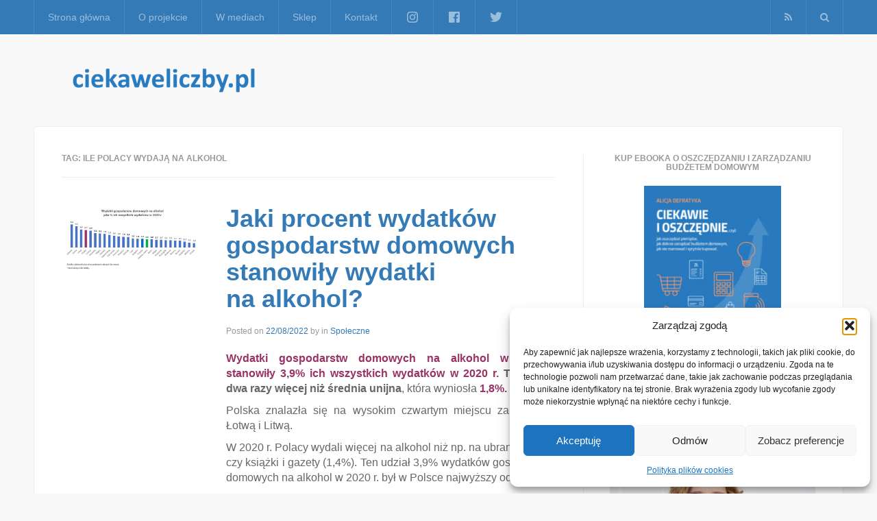

--- FILE ---
content_type: text/html; charset=UTF-8
request_url: https://ciekaweliczby.pl/tag/ile-polacy-wydaja-na-alkohol/
body_size: 17776
content:
<!DOCTYPE html>
<html lang="pl-PL">
<head>
<meta charset="UTF-8">
<meta name="viewport" content="width=device-width, initial-scale=1">
<link rel="profile" href="https://gmpg.org/xfn/11">
<link rel="pingback" href="https://ciekaweliczby.pl/xmlrpc.php">
<meta name='robots' content='index, follow, max-image-preview:large, max-snippet:-1, max-video-preview:-1' />
<meta property="og:title" content="ciekaweliczby.pl"/>
<meta property="og:description" content="Projekt, który skupia w jednym miejscu ciekawe, interesujące i warte poznania liczby i sondaże."/>
<meta property="og:image" content="https://ciekaweliczby.pl/wp-content/uploads/2022/08/Alkohol_wydatki_2020.jpg"/>
<meta property="og:image:width" content="1131" />
<meta property="og:image:height" content="538" />
<meta property="og:image:type" content="image/jpeg" />
<meta property="og:type" content="article"/>
<meta property="og:article:published_time" content="2022-08-22 18:14:40"/>
<meta property="og:article:modified_time" content="2022-08-22 18:20:58"/>
<meta property="og:article:tag" content="ciekawe liczby"/>
<meta property="og:article:tag" content="ciekaweliczby"/>
<meta property="og:article:tag" content="ciekaweliczby.pl"/>
<meta property="og:article:tag" content="dane"/>
<meta property="og:article:tag" content="Eurostat"/>
<meta property="og:article:tag" content="fakty"/>
<meta property="og:article:tag" content="ile Polacy wydają na alkohol"/>
<meta property="og:article:tag" content="Jaki procent wydatków gospodarstw domowych stanowiły wydatki na alkohol?"/>
<meta property="og:article:tag" content="liczby"/>
<meta property="og:article:tag" content="wydatki gospodarstw domowych"/>
<meta property="og:article:tag" content="wydatki gospodarstw domowych na alkohol"/>
<meta property="og:article:tag" content="wydatki na alkohol"/>
<meta name="twitter:card" content="summary">
<meta name="twitter:title" content="ciekaweliczby.pl"/>
<meta name="twitter:description" content="Projekt, który skupia w jednym miejscu ciekawe, interesujące i warte poznania liczby i sondaże."/>
<meta name="twitter:image" content="https://ciekaweliczby.pl/wp-content/uploads/2022/08/Alkohol_wydatki_2020.jpg"/>

	<!-- This site is optimized with the Yoast SEO plugin v26.8 - https://yoast.com/product/yoast-seo-wordpress/ -->
	<title>Archiwa: ile Polacy wydają na alkohol - ciekaweliczby.pl</title>
	<link rel="canonical" href="https://ciekaweliczby.pl/tag/ile-polacy-wydaja-na-alkohol/" />
	<meta property="og:url" content="https://ciekaweliczby.pl/tag/ile-polacy-wydaja-na-alkohol/" />
	<meta property="og:site_name" content="ciekaweliczby.pl" />
	<script type="application/ld+json" class="yoast-schema-graph">{"@context":"https://schema.org","@graph":[{"@type":"CollectionPage","@id":"https://ciekaweliczby.pl/tag/ile-polacy-wydaja-na-alkohol/","url":"https://ciekaweliczby.pl/tag/ile-polacy-wydaja-na-alkohol/","name":"Archiwa: ile Polacy wydają na alkohol - ciekaweliczby.pl","isPartOf":{"@id":"https://ciekaweliczby.pl/#website"},"primaryImageOfPage":{"@id":"https://ciekaweliczby.pl/tag/ile-polacy-wydaja-na-alkohol/#primaryimage"},"image":{"@id":"https://ciekaweliczby.pl/tag/ile-polacy-wydaja-na-alkohol/#primaryimage"},"thumbnailUrl":"https://ciekaweliczby.pl/wp-content/uploads/2022/08/Alkohol_wydatki_2020.jpg","breadcrumb":{"@id":"https://ciekaweliczby.pl/tag/ile-polacy-wydaja-na-alkohol/#breadcrumb"},"inLanguage":"pl-PL"},{"@type":"ImageObject","inLanguage":"pl-PL","@id":"https://ciekaweliczby.pl/tag/ile-polacy-wydaja-na-alkohol/#primaryimage","url":"https://ciekaweliczby.pl/wp-content/uploads/2022/08/Alkohol_wydatki_2020.jpg","contentUrl":"https://ciekaweliczby.pl/wp-content/uploads/2022/08/Alkohol_wydatki_2020.jpg","width":1131,"height":538},{"@type":"BreadcrumbList","@id":"https://ciekaweliczby.pl/tag/ile-polacy-wydaja-na-alkohol/#breadcrumb","itemListElement":[{"@type":"ListItem","position":1,"name":"Strona główna","item":"https://ciekaweliczby.pl/"},{"@type":"ListItem","position":2,"name":"ile Polacy wydają na alkohol"}]},{"@type":"WebSite","@id":"https://ciekaweliczby.pl/#website","url":"https://ciekaweliczby.pl/","name":"ciekaweliczby.pl","description":"Projekt, który skupia w jednym miejscu ciekawe, interesujące i warte poznania liczby i sondaże.","potentialAction":[{"@type":"SearchAction","target":{"@type":"EntryPoint","urlTemplate":"https://ciekaweliczby.pl/?s={search_term_string}"},"query-input":{"@type":"PropertyValueSpecification","valueRequired":true,"valueName":"search_term_string"}}],"inLanguage":"pl-PL"}]}</script>
	<!-- / Yoast SEO plugin. -->


<link rel='dns-prefetch' href='//static.addtoany.com' />
<link rel="alternate" type="application/rss+xml" title="ciekaweliczby.pl &raquo; Kanał z wpisami" href="https://ciekaweliczby.pl/feed/" />
<link rel="alternate" type="application/rss+xml" title="ciekaweliczby.pl &raquo; Kanał z komentarzami" href="https://ciekaweliczby.pl/comments/feed/" />
<link rel="alternate" type="application/rss+xml" title="ciekaweliczby.pl &raquo; Kanał z wpisami otagowanymi jako ile Polacy wydają na alkohol" href="https://ciekaweliczby.pl/tag/ile-polacy-wydaja-na-alkohol/feed/" />
		<!-- This site uses the Google Analytics by ExactMetrics plugin v8.11.1 - Using Analytics tracking - https://www.exactmetrics.com/ -->
							<script data-service="google-analytics" data-category="statistics" data-cmplz-src="//www.googletagmanager.com/gtag/js?id=G-B5XZFG23S3"  data-cfasync="false" data-wpfc-render="false" type="text/plain" async></script>
			<script data-service="google-analytics" data-category="statistics" data-cfasync="false" data-wpfc-render="false" type="text/plain">
				var em_version = '8.11.1';
				var em_track_user = true;
				var em_no_track_reason = '';
								var ExactMetricsDefaultLocations = {"page_location":"https:\/\/ciekaweliczby.pl\/tag\/ile-polacy-wydaja-na-alkohol\/"};
								if ( typeof ExactMetricsPrivacyGuardFilter === 'function' ) {
					var ExactMetricsLocations = (typeof ExactMetricsExcludeQuery === 'object') ? ExactMetricsPrivacyGuardFilter( ExactMetricsExcludeQuery ) : ExactMetricsPrivacyGuardFilter( ExactMetricsDefaultLocations );
				} else {
					var ExactMetricsLocations = (typeof ExactMetricsExcludeQuery === 'object') ? ExactMetricsExcludeQuery : ExactMetricsDefaultLocations;
				}

								var disableStrs = [
										'ga-disable-G-B5XZFG23S3',
									];

				/* Function to detect opted out users */
				function __gtagTrackerIsOptedOut() {
					for (var index = 0; index < disableStrs.length; index++) {
						if (document.cookie.indexOf(disableStrs[index] + '=true') > -1) {
							return true;
						}
					}

					return false;
				}

				/* Disable tracking if the opt-out cookie exists. */
				if (__gtagTrackerIsOptedOut()) {
					for (var index = 0; index < disableStrs.length; index++) {
						window[disableStrs[index]] = true;
					}
				}

				/* Opt-out function */
				function __gtagTrackerOptout() {
					for (var index = 0; index < disableStrs.length; index++) {
						document.cookie = disableStrs[index] + '=true; expires=Thu, 31 Dec 2099 23:59:59 UTC; path=/';
						window[disableStrs[index]] = true;
					}
				}

				if ('undefined' === typeof gaOptout) {
					function gaOptout() {
						__gtagTrackerOptout();
					}
				}
								window.dataLayer = window.dataLayer || [];

				window.ExactMetricsDualTracker = {
					helpers: {},
					trackers: {},
				};
				if (em_track_user) {
					function __gtagDataLayer() {
						dataLayer.push(arguments);
					}

					function __gtagTracker(type, name, parameters) {
						if (!parameters) {
							parameters = {};
						}

						if (parameters.send_to) {
							__gtagDataLayer.apply(null, arguments);
							return;
						}

						if (type === 'event') {
														parameters.send_to = exactmetrics_frontend.v4_id;
							var hookName = name;
							if (typeof parameters['event_category'] !== 'undefined') {
								hookName = parameters['event_category'] + ':' + name;
							}

							if (typeof ExactMetricsDualTracker.trackers[hookName] !== 'undefined') {
								ExactMetricsDualTracker.trackers[hookName](parameters);
							} else {
								__gtagDataLayer('event', name, parameters);
							}
							
						} else {
							__gtagDataLayer.apply(null, arguments);
						}
					}

					__gtagTracker('js', new Date());
					__gtagTracker('set', {
						'developer_id.dNDMyYj': true,
											});
					if ( ExactMetricsLocations.page_location ) {
						__gtagTracker('set', ExactMetricsLocations);
					}
										__gtagTracker('config', 'G-B5XZFG23S3', {"forceSSL":"true","anonymize_ip":"true","page_path":location.pathname + location.search + location.hash} );
										window.gtag = __gtagTracker;										(function () {
						/* https://developers.google.com/analytics/devguides/collection/analyticsjs/ */
						/* ga and __gaTracker compatibility shim. */
						var noopfn = function () {
							return null;
						};
						var newtracker = function () {
							return new Tracker();
						};
						var Tracker = function () {
							return null;
						};
						var p = Tracker.prototype;
						p.get = noopfn;
						p.set = noopfn;
						p.send = function () {
							var args = Array.prototype.slice.call(arguments);
							args.unshift('send');
							__gaTracker.apply(null, args);
						};
						var __gaTracker = function () {
							var len = arguments.length;
							if (len === 0) {
								return;
							}
							var f = arguments[len - 1];
							if (typeof f !== 'object' || f === null || typeof f.hitCallback !== 'function') {
								if ('send' === arguments[0]) {
									var hitConverted, hitObject = false, action;
									if ('event' === arguments[1]) {
										if ('undefined' !== typeof arguments[3]) {
											hitObject = {
												'eventAction': arguments[3],
												'eventCategory': arguments[2],
												'eventLabel': arguments[4],
												'value': arguments[5] ? arguments[5] : 1,
											}
										}
									}
									if ('pageview' === arguments[1]) {
										if ('undefined' !== typeof arguments[2]) {
											hitObject = {
												'eventAction': 'page_view',
												'page_path': arguments[2],
											}
										}
									}
									if (typeof arguments[2] === 'object') {
										hitObject = arguments[2];
									}
									if (typeof arguments[5] === 'object') {
										Object.assign(hitObject, arguments[5]);
									}
									if ('undefined' !== typeof arguments[1].hitType) {
										hitObject = arguments[1];
										if ('pageview' === hitObject.hitType) {
											hitObject.eventAction = 'page_view';
										}
									}
									if (hitObject) {
										action = 'timing' === arguments[1].hitType ? 'timing_complete' : hitObject.eventAction;
										hitConverted = mapArgs(hitObject);
										__gtagTracker('event', action, hitConverted);
									}
								}
								return;
							}

							function mapArgs(args) {
								var arg, hit = {};
								var gaMap = {
									'eventCategory': 'event_category',
									'eventAction': 'event_action',
									'eventLabel': 'event_label',
									'eventValue': 'event_value',
									'nonInteraction': 'non_interaction',
									'timingCategory': 'event_category',
									'timingVar': 'name',
									'timingValue': 'value',
									'timingLabel': 'event_label',
									'page': 'page_path',
									'location': 'page_location',
									'title': 'page_title',
									'referrer' : 'page_referrer',
								};
								for (arg in args) {
																		if (!(!args.hasOwnProperty(arg) || !gaMap.hasOwnProperty(arg))) {
										hit[gaMap[arg]] = args[arg];
									} else {
										hit[arg] = args[arg];
									}
								}
								return hit;
							}

							try {
								f.hitCallback();
							} catch (ex) {
							}
						};
						__gaTracker.create = newtracker;
						__gaTracker.getByName = newtracker;
						__gaTracker.getAll = function () {
							return [];
						};
						__gaTracker.remove = noopfn;
						__gaTracker.loaded = true;
						window['__gaTracker'] = __gaTracker;
					})();
									} else {
										console.log("");
					(function () {
						function __gtagTracker() {
							return null;
						}

						window['__gtagTracker'] = __gtagTracker;
						window['gtag'] = __gtagTracker;
					})();
									}
			</script>
							<!-- / Google Analytics by ExactMetrics -->
		<style id='wp-img-auto-sizes-contain-inline-css' type='text/css'>
img:is([sizes=auto i],[sizes^="auto," i]){contain-intrinsic-size:3000px 1500px}
/*# sourceURL=wp-img-auto-sizes-contain-inline-css */
</style>
<style id='wp-emoji-styles-inline-css' type='text/css'>

	img.wp-smiley, img.emoji {
		display: inline !important;
		border: none !important;
		box-shadow: none !important;
		height: 1em !important;
		width: 1em !important;
		margin: 0 0.07em !important;
		vertical-align: -0.1em !important;
		background: none !important;
		padding: 0 !important;
	}
/*# sourceURL=wp-emoji-styles-inline-css */
</style>
<style id='wp-block-library-inline-css' type='text/css'>
:root{--wp-block-synced-color:#7a00df;--wp-block-synced-color--rgb:122,0,223;--wp-bound-block-color:var(--wp-block-synced-color);--wp-editor-canvas-background:#ddd;--wp-admin-theme-color:#007cba;--wp-admin-theme-color--rgb:0,124,186;--wp-admin-theme-color-darker-10:#006ba1;--wp-admin-theme-color-darker-10--rgb:0,107,160.5;--wp-admin-theme-color-darker-20:#005a87;--wp-admin-theme-color-darker-20--rgb:0,90,135;--wp-admin-border-width-focus:2px}@media (min-resolution:192dpi){:root{--wp-admin-border-width-focus:1.5px}}.wp-element-button{cursor:pointer}:root .has-very-light-gray-background-color{background-color:#eee}:root .has-very-dark-gray-background-color{background-color:#313131}:root .has-very-light-gray-color{color:#eee}:root .has-very-dark-gray-color{color:#313131}:root .has-vivid-green-cyan-to-vivid-cyan-blue-gradient-background{background:linear-gradient(135deg,#00d084,#0693e3)}:root .has-purple-crush-gradient-background{background:linear-gradient(135deg,#34e2e4,#4721fb 50%,#ab1dfe)}:root .has-hazy-dawn-gradient-background{background:linear-gradient(135deg,#faaca8,#dad0ec)}:root .has-subdued-olive-gradient-background{background:linear-gradient(135deg,#fafae1,#67a671)}:root .has-atomic-cream-gradient-background{background:linear-gradient(135deg,#fdd79a,#004a59)}:root .has-nightshade-gradient-background{background:linear-gradient(135deg,#330968,#31cdcf)}:root .has-midnight-gradient-background{background:linear-gradient(135deg,#020381,#2874fc)}:root{--wp--preset--font-size--normal:16px;--wp--preset--font-size--huge:42px}.has-regular-font-size{font-size:1em}.has-larger-font-size{font-size:2.625em}.has-normal-font-size{font-size:var(--wp--preset--font-size--normal)}.has-huge-font-size{font-size:var(--wp--preset--font-size--huge)}.has-text-align-center{text-align:center}.has-text-align-left{text-align:left}.has-text-align-right{text-align:right}.has-fit-text{white-space:nowrap!important}#end-resizable-editor-section{display:none}.aligncenter{clear:both}.items-justified-left{justify-content:flex-start}.items-justified-center{justify-content:center}.items-justified-right{justify-content:flex-end}.items-justified-space-between{justify-content:space-between}.screen-reader-text{border:0;clip-path:inset(50%);height:1px;margin:-1px;overflow:hidden;padding:0;position:absolute;width:1px;word-wrap:normal!important}.screen-reader-text:focus{background-color:#ddd;clip-path:none;color:#444;display:block;font-size:1em;height:auto;left:5px;line-height:normal;padding:15px 23px 14px;text-decoration:none;top:5px;width:auto;z-index:100000}html :where(.has-border-color){border-style:solid}html :where([style*=border-top-color]){border-top-style:solid}html :where([style*=border-right-color]){border-right-style:solid}html :where([style*=border-bottom-color]){border-bottom-style:solid}html :where([style*=border-left-color]){border-left-style:solid}html :where([style*=border-width]){border-style:solid}html :where([style*=border-top-width]){border-top-style:solid}html :where([style*=border-right-width]){border-right-style:solid}html :where([style*=border-bottom-width]){border-bottom-style:solid}html :where([style*=border-left-width]){border-left-style:solid}html :where(img[class*=wp-image-]){height:auto;max-width:100%}:where(figure){margin:0 0 1em}html :where(.is-position-sticky){--wp-admin--admin-bar--position-offset:var(--wp-admin--admin-bar--height,0px)}@media screen and (max-width:600px){html :where(.is-position-sticky){--wp-admin--admin-bar--position-offset:0px}}

/*# sourceURL=wp-block-library-inline-css */
</style><style id='global-styles-inline-css' type='text/css'>
:root{--wp--preset--aspect-ratio--square: 1;--wp--preset--aspect-ratio--4-3: 4/3;--wp--preset--aspect-ratio--3-4: 3/4;--wp--preset--aspect-ratio--3-2: 3/2;--wp--preset--aspect-ratio--2-3: 2/3;--wp--preset--aspect-ratio--16-9: 16/9;--wp--preset--aspect-ratio--9-16: 9/16;--wp--preset--color--black: #000000;--wp--preset--color--cyan-bluish-gray: #abb8c3;--wp--preset--color--white: #ffffff;--wp--preset--color--pale-pink: #f78da7;--wp--preset--color--vivid-red: #cf2e2e;--wp--preset--color--luminous-vivid-orange: #ff6900;--wp--preset--color--luminous-vivid-amber: #fcb900;--wp--preset--color--light-green-cyan: #7bdcb5;--wp--preset--color--vivid-green-cyan: #00d084;--wp--preset--color--pale-cyan-blue: #8ed1fc;--wp--preset--color--vivid-cyan-blue: #0693e3;--wp--preset--color--vivid-purple: #9b51e0;--wp--preset--gradient--vivid-cyan-blue-to-vivid-purple: linear-gradient(135deg,rgb(6,147,227) 0%,rgb(155,81,224) 100%);--wp--preset--gradient--light-green-cyan-to-vivid-green-cyan: linear-gradient(135deg,rgb(122,220,180) 0%,rgb(0,208,130) 100%);--wp--preset--gradient--luminous-vivid-amber-to-luminous-vivid-orange: linear-gradient(135deg,rgb(252,185,0) 0%,rgb(255,105,0) 100%);--wp--preset--gradient--luminous-vivid-orange-to-vivid-red: linear-gradient(135deg,rgb(255,105,0) 0%,rgb(207,46,46) 100%);--wp--preset--gradient--very-light-gray-to-cyan-bluish-gray: linear-gradient(135deg,rgb(238,238,238) 0%,rgb(169,184,195) 100%);--wp--preset--gradient--cool-to-warm-spectrum: linear-gradient(135deg,rgb(74,234,220) 0%,rgb(151,120,209) 20%,rgb(207,42,186) 40%,rgb(238,44,130) 60%,rgb(251,105,98) 80%,rgb(254,248,76) 100%);--wp--preset--gradient--blush-light-purple: linear-gradient(135deg,rgb(255,206,236) 0%,rgb(152,150,240) 100%);--wp--preset--gradient--blush-bordeaux: linear-gradient(135deg,rgb(254,205,165) 0%,rgb(254,45,45) 50%,rgb(107,0,62) 100%);--wp--preset--gradient--luminous-dusk: linear-gradient(135deg,rgb(255,203,112) 0%,rgb(199,81,192) 50%,rgb(65,88,208) 100%);--wp--preset--gradient--pale-ocean: linear-gradient(135deg,rgb(255,245,203) 0%,rgb(182,227,212) 50%,rgb(51,167,181) 100%);--wp--preset--gradient--electric-grass: linear-gradient(135deg,rgb(202,248,128) 0%,rgb(113,206,126) 100%);--wp--preset--gradient--midnight: linear-gradient(135deg,rgb(2,3,129) 0%,rgb(40,116,252) 100%);--wp--preset--font-size--small: 13px;--wp--preset--font-size--medium: 20px;--wp--preset--font-size--large: 36px;--wp--preset--font-size--x-large: 42px;--wp--preset--spacing--20: 0.44rem;--wp--preset--spacing--30: 0.67rem;--wp--preset--spacing--40: 1rem;--wp--preset--spacing--50: 1.5rem;--wp--preset--spacing--60: 2.25rem;--wp--preset--spacing--70: 3.38rem;--wp--preset--spacing--80: 5.06rem;--wp--preset--shadow--natural: 6px 6px 9px rgba(0, 0, 0, 0.2);--wp--preset--shadow--deep: 12px 12px 50px rgba(0, 0, 0, 0.4);--wp--preset--shadow--sharp: 6px 6px 0px rgba(0, 0, 0, 0.2);--wp--preset--shadow--outlined: 6px 6px 0px -3px rgb(255, 255, 255), 6px 6px rgb(0, 0, 0);--wp--preset--shadow--crisp: 6px 6px 0px rgb(0, 0, 0);}:where(.is-layout-flex){gap: 0.5em;}:where(.is-layout-grid){gap: 0.5em;}body .is-layout-flex{display: flex;}.is-layout-flex{flex-wrap: wrap;align-items: center;}.is-layout-flex > :is(*, div){margin: 0;}body .is-layout-grid{display: grid;}.is-layout-grid > :is(*, div){margin: 0;}:where(.wp-block-columns.is-layout-flex){gap: 2em;}:where(.wp-block-columns.is-layout-grid){gap: 2em;}:where(.wp-block-post-template.is-layout-flex){gap: 1.25em;}:where(.wp-block-post-template.is-layout-grid){gap: 1.25em;}.has-black-color{color: var(--wp--preset--color--black) !important;}.has-cyan-bluish-gray-color{color: var(--wp--preset--color--cyan-bluish-gray) !important;}.has-white-color{color: var(--wp--preset--color--white) !important;}.has-pale-pink-color{color: var(--wp--preset--color--pale-pink) !important;}.has-vivid-red-color{color: var(--wp--preset--color--vivid-red) !important;}.has-luminous-vivid-orange-color{color: var(--wp--preset--color--luminous-vivid-orange) !important;}.has-luminous-vivid-amber-color{color: var(--wp--preset--color--luminous-vivid-amber) !important;}.has-light-green-cyan-color{color: var(--wp--preset--color--light-green-cyan) !important;}.has-vivid-green-cyan-color{color: var(--wp--preset--color--vivid-green-cyan) !important;}.has-pale-cyan-blue-color{color: var(--wp--preset--color--pale-cyan-blue) !important;}.has-vivid-cyan-blue-color{color: var(--wp--preset--color--vivid-cyan-blue) !important;}.has-vivid-purple-color{color: var(--wp--preset--color--vivid-purple) !important;}.has-black-background-color{background-color: var(--wp--preset--color--black) !important;}.has-cyan-bluish-gray-background-color{background-color: var(--wp--preset--color--cyan-bluish-gray) !important;}.has-white-background-color{background-color: var(--wp--preset--color--white) !important;}.has-pale-pink-background-color{background-color: var(--wp--preset--color--pale-pink) !important;}.has-vivid-red-background-color{background-color: var(--wp--preset--color--vivid-red) !important;}.has-luminous-vivid-orange-background-color{background-color: var(--wp--preset--color--luminous-vivid-orange) !important;}.has-luminous-vivid-amber-background-color{background-color: var(--wp--preset--color--luminous-vivid-amber) !important;}.has-light-green-cyan-background-color{background-color: var(--wp--preset--color--light-green-cyan) !important;}.has-vivid-green-cyan-background-color{background-color: var(--wp--preset--color--vivid-green-cyan) !important;}.has-pale-cyan-blue-background-color{background-color: var(--wp--preset--color--pale-cyan-blue) !important;}.has-vivid-cyan-blue-background-color{background-color: var(--wp--preset--color--vivid-cyan-blue) !important;}.has-vivid-purple-background-color{background-color: var(--wp--preset--color--vivid-purple) !important;}.has-black-border-color{border-color: var(--wp--preset--color--black) !important;}.has-cyan-bluish-gray-border-color{border-color: var(--wp--preset--color--cyan-bluish-gray) !important;}.has-white-border-color{border-color: var(--wp--preset--color--white) !important;}.has-pale-pink-border-color{border-color: var(--wp--preset--color--pale-pink) !important;}.has-vivid-red-border-color{border-color: var(--wp--preset--color--vivid-red) !important;}.has-luminous-vivid-orange-border-color{border-color: var(--wp--preset--color--luminous-vivid-orange) !important;}.has-luminous-vivid-amber-border-color{border-color: var(--wp--preset--color--luminous-vivid-amber) !important;}.has-light-green-cyan-border-color{border-color: var(--wp--preset--color--light-green-cyan) !important;}.has-vivid-green-cyan-border-color{border-color: var(--wp--preset--color--vivid-green-cyan) !important;}.has-pale-cyan-blue-border-color{border-color: var(--wp--preset--color--pale-cyan-blue) !important;}.has-vivid-cyan-blue-border-color{border-color: var(--wp--preset--color--vivid-cyan-blue) !important;}.has-vivid-purple-border-color{border-color: var(--wp--preset--color--vivid-purple) !important;}.has-vivid-cyan-blue-to-vivid-purple-gradient-background{background: var(--wp--preset--gradient--vivid-cyan-blue-to-vivid-purple) !important;}.has-light-green-cyan-to-vivid-green-cyan-gradient-background{background: var(--wp--preset--gradient--light-green-cyan-to-vivid-green-cyan) !important;}.has-luminous-vivid-amber-to-luminous-vivid-orange-gradient-background{background: var(--wp--preset--gradient--luminous-vivid-amber-to-luminous-vivid-orange) !important;}.has-luminous-vivid-orange-to-vivid-red-gradient-background{background: var(--wp--preset--gradient--luminous-vivid-orange-to-vivid-red) !important;}.has-very-light-gray-to-cyan-bluish-gray-gradient-background{background: var(--wp--preset--gradient--very-light-gray-to-cyan-bluish-gray) !important;}.has-cool-to-warm-spectrum-gradient-background{background: var(--wp--preset--gradient--cool-to-warm-spectrum) !important;}.has-blush-light-purple-gradient-background{background: var(--wp--preset--gradient--blush-light-purple) !important;}.has-blush-bordeaux-gradient-background{background: var(--wp--preset--gradient--blush-bordeaux) !important;}.has-luminous-dusk-gradient-background{background: var(--wp--preset--gradient--luminous-dusk) !important;}.has-pale-ocean-gradient-background{background: var(--wp--preset--gradient--pale-ocean) !important;}.has-electric-grass-gradient-background{background: var(--wp--preset--gradient--electric-grass) !important;}.has-midnight-gradient-background{background: var(--wp--preset--gradient--midnight) !important;}.has-small-font-size{font-size: var(--wp--preset--font-size--small) !important;}.has-medium-font-size{font-size: var(--wp--preset--font-size--medium) !important;}.has-large-font-size{font-size: var(--wp--preset--font-size--large) !important;}.has-x-large-font-size{font-size: var(--wp--preset--font-size--x-large) !important;}
/*# sourceURL=global-styles-inline-css */
</style>

<style id='classic-theme-styles-inline-css' type='text/css'>
/*! This file is auto-generated */
.wp-block-button__link{color:#fff;background-color:#32373c;border-radius:9999px;box-shadow:none;text-decoration:none;padding:calc(.667em + 2px) calc(1.333em + 2px);font-size:1.125em}.wp-block-file__button{background:#32373c;color:#fff;text-decoration:none}
/*# sourceURL=/wp-includes/css/classic-themes.min.css */
</style>
<link rel='stylesheet' id='menu-image-css' href='https://ciekaweliczby.pl/wp-content/plugins/menu-image/includes/css/menu-image.css?ver=3.13' type='text/css' media='all' />
<link rel='stylesheet' id='dashicons-css' href='https://ciekaweliczby.pl/wp-includes/css/dashicons.min.css?ver=6.9' type='text/css' media='all' />
<link rel='stylesheet' id='sow-image-default-113ccd71f3e6-css' href='https://ciekaweliczby.pl/wp-content/uploads/siteorigin-widgets/sow-image-default-113ccd71f3e6.css?ver=6.9' type='text/css' media='all' />
<link rel='stylesheet' id='sow-image-default-8b5b6f678277-css' href='https://ciekaweliczby.pl/wp-content/uploads/siteorigin-widgets/sow-image-default-8b5b6f678277.css?ver=6.9' type='text/css' media='all' />
<link rel='stylesheet' id='cmplz-general-css' href='https://ciekaweliczby.pl/wp-content/plugins/complianz-gdpr/assets/css/cookieblocker.min.css?ver=1766259412' type='text/css' media='all' />
<link rel='stylesheet' id='express-main-css' href='https://ciekaweliczby.pl/wp-content/themes/express/assets/css/express.min.css?ver=1.0.3' type='text/css' media='all' />
<link rel='stylesheet' id='express-style-css' href='https://ciekaweliczby.pl/wp-content/themes/express/style.css?ver=6.9' type='text/css' media='all' />
<link rel='stylesheet' id='addtoany-css' href='https://ciekaweliczby.pl/wp-content/plugins/add-to-any/addtoany.min.css?ver=1.16' type='text/css' media='all' />
<script data-service="burst" data-category="statistics" type="text/plain" async data-cmplz-src="https://ciekaweliczby.pl/wp-content/plugins/burst-statistics/helpers/timeme/timeme.min.js?ver=1762266916" id="burst-timeme-js"></script>
<script type="text/javascript" src="https://ciekaweliczby.pl/wp-includes/js/dist/hooks.min.js?ver=dd5603f07f9220ed27f1" id="wp-hooks-js"></script>
<script type="text/javascript" src="https://ciekaweliczby.pl/wp-includes/js/dist/i18n.min.js?ver=c26c3dc7bed366793375" id="wp-i18n-js"></script>
<script type="text/javascript" id="wp-i18n-js-after">
/* <![CDATA[ */
wp.i18n.setLocaleData( { 'text direction\u0004ltr': [ 'ltr' ] } );
//# sourceURL=wp-i18n-js-after
/* ]]> */
</script>
<script type="text/javascript" src="https://ciekaweliczby.pl/wp-includes/js/dist/url.min.js?ver=9e178c9516d1222dc834" id="wp-url-js"></script>
<script type="text/javascript" id="wp-api-fetch-js-translations">
/* <![CDATA[ */
( function( domain, translations ) {
	var localeData = translations.locale_data[ domain ] || translations.locale_data.messages;
	localeData[""].domain = domain;
	wp.i18n.setLocaleData( localeData, domain );
} )( "default", {"translation-revision-date":"2025-12-01 09:45:52+0000","generator":"GlotPress\/4.0.3","domain":"messages","locale_data":{"messages":{"":{"domain":"messages","plural-forms":"nplurals=3; plural=(n == 1) ? 0 : ((n % 10 >= 2 && n % 10 <= 4 && (n % 100 < 12 || n % 100 > 14)) ? 1 : 2);","lang":"pl"},"Could not get a valid response from the server.":["Nie mo\u017cna uzyska\u0107 prawid\u0142owej odpowiedzi z serwera."],"Unable to connect. Please check your Internet connection.":["Nie mo\u017cna nawi\u0105za\u0107 po\u0142\u0105czenia. Sprawd\u017a po\u0142\u0105czenie internetowe."],"Media upload failed. If this is a photo or a large image, please scale it down and try again.":["Nie uda\u0142o si\u0119 przes\u0142anie multimedi\u00f3w. Je\u015bli jest to zdj\u0119cie lub du\u017cy obrazek, prosz\u0119 je zmniejszy\u0107 i spr\u00f3bowa\u0107 ponownie."],"The response is not a valid JSON response.":["Odpowied\u017a nie jest prawid\u0142ow\u0105 odpowiedzi\u0105 JSON."]}},"comment":{"reference":"wp-includes\/js\/dist\/api-fetch.js"}} );
//# sourceURL=wp-api-fetch-js-translations
/* ]]> */
</script>
<script type="text/javascript" src="https://ciekaweliczby.pl/wp-includes/js/dist/api-fetch.min.js?ver=3a4d9af2b423048b0dee" id="wp-api-fetch-js"></script>
<script type="text/javascript" id="wp-api-fetch-js-after">
/* <![CDATA[ */
wp.apiFetch.use( wp.apiFetch.createRootURLMiddleware( "https://ciekaweliczby.pl/wp-json/" ) );
wp.apiFetch.nonceMiddleware = wp.apiFetch.createNonceMiddleware( "b3e16a3df1" );
wp.apiFetch.use( wp.apiFetch.nonceMiddleware );
wp.apiFetch.use( wp.apiFetch.mediaUploadMiddleware );
wp.apiFetch.nonceEndpoint = "https://ciekaweliczby.pl/wp-admin/admin-ajax.php?action=rest-nonce";
//# sourceURL=wp-api-fetch-js-after
/* ]]> */
</script>
<script type="text/javascript" id="burst-js-extra">
/* <![CDATA[ */
var burst = {"tracking":{"isInitialHit":true,"lastUpdateTimestamp":0,"beacon_url":"https://ciekaweliczby.pl/wp-content/plugins/burst-statistics/endpoint.php","ajaxUrl":"https://ciekaweliczby.pl/wp-admin/admin-ajax.php"},"options":{"cookieless":0,"pageUrl":"https://ciekaweliczby.pl/wydatki_gospodarstw_na_alkohol/","beacon_enabled":0,"do_not_track":0,"enable_turbo_mode":0,"track_url_change":0,"cookie_retention_days":30,"debug":0},"goals":{"completed":[],"scriptUrl":"https://ciekaweliczby.pl/wp-content/plugins/burst-statistics//assets/js/build/burst-goals.js?v=1762266916","active":[]},"cache":{"uid":null,"fingerprint":null,"isUserAgent":null,"isDoNotTrack":null,"useCookies":null}};
//# sourceURL=burst-js-extra
/* ]]> */
</script>
<script data-service="burst" data-category="statistics" type="text/plain" async data-cmplz-src="https://ciekaweliczby.pl/wp-content/plugins/burst-statistics/assets/js/build/burst.min.js?ver=1762266916" id="burst-js"></script>
<script type="text/javascript" src="https://ciekaweliczby.pl/wp-content/plugins/google-analytics-dashboard-for-wp/assets/js/frontend-gtag.min.js?ver=8.11.1" id="exactmetrics-frontend-script-js" async="async" data-wp-strategy="async"></script>
<script data-cfasync="false" data-wpfc-render="false" type="text/javascript" id='exactmetrics-frontend-script-js-extra'>/* <![CDATA[ */
var exactmetrics_frontend = {"js_events_tracking":"true","download_extensions":"doc,pdf,ppt,zip,xls,docx,pptx,xlsx","inbound_paths":"[{\"path\":\"\\\/go\\\/\",\"label\":\"affiliate\"},{\"path\":\"\\\/recommend\\\/\",\"label\":\"affiliate\"},{\"path\":\"\\\/out\\\/\",\"label\":\"Affiliate\"}]","home_url":"https:\/\/ciekaweliczby.pl","hash_tracking":"true","v4_id":"G-B5XZFG23S3"};/* ]]> */
</script>
<script type="text/javascript" id="addtoany-core-js-before">
/* <![CDATA[ */
window.a2a_config=window.a2a_config||{};a2a_config.callbacks=[];a2a_config.overlays=[];a2a_config.templates={};a2a_localize = {
	Share: "Share",
	Save: "Save",
	Subscribe: "Subscribe",
	Email: "Email",
	Bookmark: "Bookmark",
	ShowAll: "Show all",
	ShowLess: "Show less",
	FindServices: "Find service(s)",
	FindAnyServiceToAddTo: "Instantly find any service to add to",
	PoweredBy: "Powered by",
	ShareViaEmail: "Share via email",
	SubscribeViaEmail: "Subscribe via email",
	BookmarkInYourBrowser: "Bookmark in your browser",
	BookmarkInstructions: "Press Ctrl+D or \u2318+D to bookmark this page",
	AddToYourFavorites: "Add to your favorites",
	SendFromWebOrProgram: "Send from any email address or email program",
	EmailProgram: "Email program",
	More: "More&#8230;",
	ThanksForSharing: "Thanks for sharing!",
	ThanksForFollowing: "Thanks for following!"
};


//# sourceURL=addtoany-core-js-before
/* ]]> */
</script>
<script type="text/javascript" defer src="https://static.addtoany.com/menu/page.js" id="addtoany-core-js"></script>
<script type="text/javascript" src="https://ciekaweliczby.pl/wp-includes/js/jquery/jquery.min.js?ver=3.7.1" id="jquery-core-js"></script>
<script type="text/javascript" src="https://ciekaweliczby.pl/wp-includes/js/jquery/jquery-migrate.min.js?ver=3.4.1" id="jquery-migrate-js"></script>
<script type="text/javascript" defer src="https://ciekaweliczby.pl/wp-content/plugins/add-to-any/addtoany.min.js?ver=1.1" id="addtoany-jquery-js"></script>
<link rel="https://api.w.org/" href="https://ciekaweliczby.pl/wp-json/" /><link rel="alternate" title="JSON" type="application/json" href="https://ciekaweliczby.pl/wp-json/wp/v2/tags/1947" /><link rel="EditURI" type="application/rsd+xml" title="RSD" href="https://ciekaweliczby.pl/xmlrpc.php?rsd" />
<meta name="generator" content="WordPress 6.9" />
<!-- start Simple Custom CSS and JS -->
<style type="text/css">
</style>
<!-- end Simple Custom CSS and JS -->
<!-- start Simple Custom CSS and JS -->
<style type="text/css">
.author { display: none; }

</style>
<!-- end Simple Custom CSS and JS -->
			<style>.cmplz-hidden {
					display: none !important;
				}</style><style type="text/css"></style><link type="image/x-icon" href="https://ciekaweliczby.pl/wp-content/uploads/2022/04/DSC00208_www.jpg" rel="shortcut icon"></head>

<body data-rsssl=1 data-cmplz=1 class="archive tag tag-ile-polacy-wydaja-na-alkohol tag-1947 wp-theme-express" data-burst_id="1947" data-burst_type="tag">
<div id="page" class="hfeed site">

	<div class="navbar navbar-default navbar-static-top" role="navigation">
		<div class="container">
			<div class="navbar-header">
				<button class="navbar-toggle" data-toggle="collapse" data-target=".mainnav">
					<span class="sr-only">Toggle navigation</span>
					<i class="fa fa-bars"></i>
				</button>
			</div>

			<nav class="collapse navbar-collapse mainnav">
				<ul id="menu-ala" class="nav navbar-nav"><li class="menu-strona-glowna"><a href="https://www.ciekaweliczby.pl">Strona główna</a></li>
<li class="menu-o-projekcie"><a href="https://ciekaweliczby.pl/o-projekcie/">O&nbsp;projekcie</a></li>
<li class="menu-w-mediach"><a href="https://ciekaweliczby.pl/w-mediach/">W&nbsp;mediach</a></li>
<li class="menu-sklep"><a href="https://ciekaweliczby.pl/sklep/">Sklep</a></li>
<li class="menu-kontakt"><a href="https://ciekaweliczby.pl/kontakt/">Kontakt</a></li>
<li class="menu-instagram"><a target="_blank" href="https://www.instagram.com/ciekaweliczby.pl/"><span class="menu-image-title-hide menu-image-title">Instagram</span><span class="dashicons dashicons-instagram hide-menu-image-icons"></span></a></li>
<li class="menu-facebook"><a target="_blank" href="https://www.facebook.com/ciekaweliczby"><span class="menu-image-title-hide menu-image-title">Facebook</span><span class="dashicons dashicons-facebook hide-menu-image-icons"></span></a></li>
<li class="menu-twitter"><a target="_blank" href="https://twitter.com/AlicjaDef"><span class="menu-image-title-hide menu-image-title">Twitter</span><span class="dashicons dashicons-twitter hide-menu-image-icons"></span></a></li>
</ul>				<ul class="nav navbar-nav navbar-right">
					<li><a href="https://ciekaweliczby.pl/feed/rss/"><i class="fa fa-rss hidden-xs hidden-sm"></i><span class="hidden-md hidden-lg">RSS</span></a></li>
					<li class="dropdown">
						<a href="#" class="dropdown-toggle" data-toggle="dropdown" role="button" aria-expanded="false"><i class="fa fa-search hidden-xs hidden-sm"></i><span class="hidden-md hidden-lg">Search</span></a>
						<div class="search-form dropdown-menu">
							<form role="search" method="get" class="search-form" action="https://ciekaweliczby.pl/">
  <div class="input-group">
    <input type="search" value="" name="s" class="search-field form-control" placeholder="Search">
    <label class="sr-only">Search for:</label>
    <span class="input-group-btn">
      <button type="submit" class="search-submit btn btn-default"><i class="fa fa-search"></i></button>
    </span>
  </div>
</form>
						</div>
					</li>
				</ul>
			</nav>
		</div>
	</div>

	<header class="header" role="banner">
		<div class="container">
			<h1>
				<a href="https://ciekaweliczby.pl/">
																<img src="https://ciekaweliczby.pl/wp-content/uploads/2018/03/logo_ciekaweliczby-pl_male.png" title="ciekaweliczby.pl">
									</a>
			</h1>
		</div>
	</header>
	<div class="wrap container" role="document">
		<div class="content">
			<div class="content-inner">
				<div class="row">
					<main class="main col-md-8" role="main">
					
						<header class="page-header">
							<h1 class="page-title">
								Tag: <span>ile Polacy wydają na&nbsp;alkohol</span>							</h1>
													</header>

						
							<article id="post-4263" class="has-thumbnail post-4263 post type-post status-publish format-standard has-post-thumbnail hentry category-spoleczne tag-ciekawe-liczby tag-ciekaweliczby tag-ciekaweliczby-pl tag-dane tag-eurostat tag-fakty tag-ile-polacy-wydaja-na-alkohol tag-jaki-procent-wydatkow-gospodarstw-domowych-stanowily-wydatki-na-alkohol tag-liczby tag-wydatki-gospodarstw-domowych tag-wydatki-gospodarstw-domowych-na-alkohol tag-wydatki-na-alkohol">
			<div class="entry-thumbnail">
			<a href="https://ciekaweliczby.pl/wydatki_gospodarstw_na_alkohol/" rel="bookmark"><img width="1131" height="538" src="https://ciekaweliczby.pl/wp-content/uploads/2022/08/Alkohol_wydatki_2020.jpg" class="attachment-post-thumbnail size-post-thumbnail wp-post-image" alt="" decoding="async" fetchpriority="high" srcset="https://ciekaweliczby.pl/wp-content/uploads/2022/08/Alkohol_wydatki_2020.jpg 1131w, https://ciekaweliczby.pl/wp-content/uploads/2022/08/Alkohol_wydatki_2020-300x143.jpg 300w, https://ciekaweliczby.pl/wp-content/uploads/2022/08/Alkohol_wydatki_2020-1024x487.jpg 1024w, https://ciekaweliczby.pl/wp-content/uploads/2022/08/Alkohol_wydatki_2020-768x365.jpg 768w, https://ciekaweliczby.pl/wp-content/uploads/2022/08/Alkohol_wydatki_2020-24x11.jpg 24w, https://ciekaweliczby.pl/wp-content/uploads/2022/08/Alkohol_wydatki_2020-36x17.jpg 36w, https://ciekaweliczby.pl/wp-content/uploads/2022/08/Alkohol_wydatki_2020-48x23.jpg 48w" sizes="(max-width: 1131px) 100vw, 1131px" /></a>
		</div>
		<header class="entry-header">
		<h1 class="entry-title"><a href="https://ciekaweliczby.pl/wydatki_gospodarstw_na_alkohol/" rel="bookmark">Jaki procent wydatków gospodarstw domowych stanowiły wydatki na&nbsp;alkohol?</a></h1>

				<div class="entry-meta">
			<span class="posted-on">Posted on <a href="https://ciekaweliczby.pl/wydatki_gospodarstw_na_alkohol/" rel="bookmark"><time class="entry-date published" datetime="2022-08-22T18:14:40+00:00">22/08/2022</time><time class="updated" datetime="2022-08-22T18:20:58+00:00">22/08/2022</time></a></span><span class="byline"> by <span class="author vcard"><a class="url fn n" href="https://ciekaweliczby.pl/author/admin/">Alicja</a></span></span><span class="categories-links"> in <a href="https://ciekaweliczby.pl/category/spoleczne/" rel="category tag">Społeczne</a></span>		</div>
			</header>

		<div class="entry-content">
		<p style="text-align: justify;"><span style="font-family: arial, helvetica, sans-serif; font-size: 16px;"><span style="color: #993366;"><b style="font-family: arial, helvetica, sans-serif; font-size: 16px;">Wydatki gospodarstw domowych na&nbsp;alkohol w&nbsp;Polsce stanowiły 3,9% ich wszystkich wydatkó</b><strong>w<span style="font-family: arial, helvetica, sans-serif;"><span style="font-family: arial, helvetica, sans-serif;"><span style="font-size: 16px;"> w&nbsp;2020&nbsp;r. </span></span></span></strong></span><strong style="font-family: arial, helvetica, sans-serif; font-size: 16px;">To&nbsp;ponad dwa razy więcej niż średnia unijna</strong><span style="font-family: arial, helvetica, sans-serif;"><span style="font-size: 16px;">, która&nbsp;wyniosła </span></span><strong style="font-family: arial, helvetica, sans-serif; font-size: 16px;"><span style="color: #993366;">1,8%.</span></strong></span></p>
<p style="text-align: justify;"><span style="font-family: arial, helvetica, sans-serif; font-size: 16px;">Polska znalazła się na&nbsp;wysokim czwartym miejscu za&nbsp;Estonią, Łotwą i&nbsp;Litwą.</span></p>
<p style="text-align: justify;"><span style="font-family: arial, helvetica, sans-serif; font-size: 16px;">W&nbsp;2020&nbsp;r. Polacy wydali więcej na&nbsp;alkohol niż np.&nbsp;na&nbsp;ubrania (3,7%) czy&nbsp;książki i&nbsp;gazety (1,4%). </span><span style="font-family: arial, helvetica, sans-serif; font-size: 16px;">Ten udział 3,9% wydatków gospodarstw domowych na&nbsp;alkohol w&nbsp;2020&nbsp;r. był w&nbsp;Polsce najwyższy od&nbsp;2004&nbsp;r.</span></p>
<p style="text-align: justify;"><span style="font-family: arial, helvetica, sans-serif; font-size: 16px;">Co&nbsp;ciekawe, w&nbsp;2020&nbsp;r., czyli pierwszym roku pandemii COVID19 i&nbsp;lockdownów, w&nbsp;prawie wszystkich krajach Unii Europejskiej, bo&nbsp;aż&nbsp;w&nbsp;23, udział wydatków gospodarstw domowych na&nbsp;alkohol zwiększył się w&nbsp;stosunku do&nbsp;roku 2019&nbsp;r. Zmniejszył się jedynie w&nbsp;Chorwacji, a&nbsp;na&nbsp;Łotwie i&nbsp;Słowenii pozostał bez&nbsp;zmian (brak danych dla Malty).</span></p>
<p> <a href="https://ciekaweliczby.pl/wydatki_gospodarstw_na_alkohol/#more-4263" class="more-link">Continue reading <span class="meta-nav">&rarr;</span></a></p>
<div class="addtoany_share_save_container addtoany_content addtoany_content_bottom"><div class="a2a_kit a2a_kit_size_32 addtoany_list" data-a2a-url="https://ciekaweliczby.pl/wydatki_gospodarstw_na_alkohol/" data-a2a-title="Jaki procent wydatków gospodarstw domowych stanowiły wydatki na alkohol?"><a class="a2a_button_facebook" href="https://www.addtoany.com/add_to/facebook?linkurl=https%3A%2F%2Fciekaweliczby.pl%2Fwydatki_gospodarstw_na_alkohol%2F&amp;linkname=Jaki%20procent%20wydatk%C3%B3w%20gospodarstw%20domowych%20stanowi%C5%82y%20wydatki%20na%C2%A0alkohol%3F" title="Facebook" rel="nofollow noopener" target="_blank"></a><a class="a2a_button_twitter" href="https://www.addtoany.com/add_to/twitter?linkurl=https%3A%2F%2Fciekaweliczby.pl%2Fwydatki_gospodarstw_na_alkohol%2F&amp;linkname=Jaki%20procent%20wydatk%C3%B3w%20gospodarstw%20domowych%20stanowi%C5%82y%20wydatki%20na%C2%A0alkohol%3F" title="Twitter" rel="nofollow noopener" target="_blank"></a><a class="a2a_button_linkedin" href="https://www.addtoany.com/add_to/linkedin?linkurl=https%3A%2F%2Fciekaweliczby.pl%2Fwydatki_gospodarstw_na_alkohol%2F&amp;linkname=Jaki%20procent%20wydatk%C3%B3w%20gospodarstw%20domowych%20stanowi%C5%82y%20wydatki%20na%C2%A0alkohol%3F" title="LinkedIn" rel="nofollow noopener" target="_blank"></a><a class="a2a_button_whatsapp" href="https://www.addtoany.com/add_to/whatsapp?linkurl=https%3A%2F%2Fciekaweliczby.pl%2Fwydatki_gospodarstw_na_alkohol%2F&amp;linkname=Jaki%20procent%20wydatk%C3%B3w%20gospodarstw%20domowych%20stanowi%C5%82y%20wydatki%20na%C2%A0alkohol%3F" title="WhatsApp" rel="nofollow noopener" target="_blank"></a><a class="a2a_button_facebook_messenger" href="https://www.addtoany.com/add_to/facebook_messenger?linkurl=https%3A%2F%2Fciekaweliczby.pl%2Fwydatki_gospodarstw_na_alkohol%2F&amp;linkname=Jaki%20procent%20wydatk%C3%B3w%20gospodarstw%20domowych%20stanowi%C5%82y%20wydatki%20na%C2%A0alkohol%3F" title="Messenger" rel="nofollow noopener" target="_blank"></a></div></div>			</div>
	
	<footer class="entry-footer">
								<span class="tags-links">
				Tagged <a href="https://ciekaweliczby.pl/tag/ciekawe-liczby/" rel="tag">ciekawe liczby</a>, <a href="https://ciekaweliczby.pl/tag/ciekaweliczby/" rel="tag">ciekaweliczby</a>, <a href="https://ciekaweliczby.pl/tag/ciekaweliczby-pl/" rel="tag">ciekaweliczby.pl</a>, <a href="https://ciekaweliczby.pl/tag/dane/" rel="tag">dane</a>, <a href="https://ciekaweliczby.pl/tag/eurostat/" rel="tag">Eurostat</a>, <a href="https://ciekaweliczby.pl/tag/fakty/" rel="tag">fakty</a>, <a href="https://ciekaweliczby.pl/tag/ile-polacy-wydaja-na-alkohol/" rel="tag">ile Polacy wydają na alkohol</a>, <a href="https://ciekaweliczby.pl/tag/jaki-procent-wydatkow-gospodarstw-domowych-stanowily-wydatki-na-alkohol/" rel="tag">Jaki procent wydatków gospodarstw domowych stanowiły wydatki na alkohol?</a>, <a href="https://ciekaweliczby.pl/tag/liczby/" rel="tag">liczby</a>, <a href="https://ciekaweliczby.pl/tag/wydatki-gospodarstw-domowych/" rel="tag">wydatki gospodarstw domowych</a>, <a href="https://ciekaweliczby.pl/tag/wydatki-gospodarstw-domowych-na-alkohol/" rel="tag">wydatki gospodarstw domowych na alkohol</a>, <a href="https://ciekaweliczby.pl/tag/wydatki-na-alkohol/" rel="tag">wydatki na alkohol</a>			</span>
					
			</footer>
</article>


						
						
					
					</main>
					<aside class="sidebar col-md-4" role="complementary">
						<div class="sidebar-inner">
	<section class="widget widget_sow-image"><div
			
			class="so-widget-sow-image so-widget-sow-image-default-113ccd71f3e6"
			
		><h3 class="widget-title">Kup ebooka o oszczędzaniu i zarządzaniu budżetem domowym</h3>
<div class="sow-image-container">
			<a href="https://ciekaweliczby.pl/sklep/"
					>
			<img 
	src="https://ciekaweliczby.pl/wp-content/uploads/2024/10/Okladka_Ciekawie_i_oszczednie_Final.jpg" width="200" height="200" srcset="https://ciekaweliczby.pl/wp-content/uploads/2024/10/Okladka_Ciekawie_i_oszczednie_Final.jpg 1600w, https://ciekaweliczby.pl/wp-content/uploads/2024/10/Okladka_Ciekawie_i_oszczednie_Final-225x300.jpg 225w, https://ciekaweliczby.pl/wp-content/uploads/2024/10/Okladka_Ciekawie_i_oszczednie_Final-768x1024.jpg 768w, https://ciekaweliczby.pl/wp-content/uploads/2024/10/Okladka_Ciekawie_i_oszczednie_Final-1152x1536.jpg 1152w, https://ciekaweliczby.pl/wp-content/uploads/2024/10/Okladka_Ciekawie_i_oszczednie_Final-1536x2048.jpg 1536w, https://ciekaweliczby.pl/wp-content/uploads/2024/10/Okladka_Ciekawie_i_oszczednie_Final-18x24.jpg 18w, https://ciekaweliczby.pl/wp-content/uploads/2024/10/Okladka_Ciekawie_i_oszczednie_Final-27x36.jpg 27w, https://ciekaweliczby.pl/wp-content/uploads/2024/10/Okladka_Ciekawie_i_oszczednie_Final-36x48.jpg 36w" sizes="(max-width: 150px) 100vw, 150px" title="Kup ebooka o oszczędzaniu i zarządzaniu budżetem domowym" alt="" decoding="async" loading="lazy" 		class="so-widget-image"/>
			</a></div>

</div></section><section class="widget widget_sow-image"><div
			
			class="so-widget-sow-image so-widget-sow-image-default-8b5b6f678277"
			
		><h3 class="widget-title">Alicja Defratyka / O mnie / Współpraca </h3>
<div class="sow-image-container">
			<a href="https://alicjadefratyka.pl/"
			target="_blank" rel="noopener noreferrer" 		>
			<img 
	src="https://ciekaweliczby.pl/wp-content/uploads/2022/01/AD_social_media_male.jpg" width="1190" height="854" srcset="https://ciekaweliczby.pl/wp-content/uploads/2022/01/AD_social_media_male.jpg 1190w, https://ciekaweliczby.pl/wp-content/uploads/2022/01/AD_social_media_male-300x215.jpg 300w, https://ciekaweliczby.pl/wp-content/uploads/2022/01/AD_social_media_male-1024x735.jpg 1024w, https://ciekaweliczby.pl/wp-content/uploads/2022/01/AD_social_media_male-768x551.jpg 768w" sizes="(max-width: 1190px) 100vw, 1190px" title="Alicja Defratyka / O mnie / Współpraca " alt="Alicja Defratyka / O mnie / Współpraca " rel="Alicja Defratyka / O mnie / Współpraca " decoding="async" loading="lazy" 		class="so-widget-image"/>
			</a></div>

</div></section><section class="widget widget_sow-editor"><div
			
			class="so-widget-sow-editor so-widget-sow-editor-base"
			
		><h3 class="widget-title">Projekt profrekwencyjny - baza spotów, obrazków, memów zachęcających do udziału w wyborach</h3>
<div class="siteorigin-widget-tinymce textwidget">
	<a href="http://maratonwyborczy.pl/" target="_blank" rel="noopener"><img loading="lazy" decoding="async" src="https://ciekaweliczby.pl/wp-content/uploads/2017/01/logo_maratonwyborczy_male.jpg" width="300" height="119" /></a></div>
</div></section><section class="widget widget_sow-image"><div
			
			class="so-widget-sow-image so-widget-sow-image-default-8b5b6f678277"
			
		>
<div class="sow-image-container">
			<a href="https://ciekaweliczby.pl/wp-content/uploads/2018/04/Data-News_Raport_ONLINE.pdf"
			target="_blank" rel="noopener noreferrer" 		>
			<img 
	src="https://ciekaweliczby.pl/wp-content/uploads/2018/03/data_news_banner.png" width="1599" height="900" srcset="https://ciekaweliczby.pl/wp-content/uploads/2018/03/data_news_banner.png 1599w, https://ciekaweliczby.pl/wp-content/uploads/2018/03/data_news_banner-300x169.png 300w, https://ciekaweliczby.pl/wp-content/uploads/2018/03/data_news_banner-768x432.png 768w, https://ciekaweliczby.pl/wp-content/uploads/2018/03/data_news_banner-1024x576.png 1024w" sizes="(max-width: 1599px) 100vw, 1599px" alt="" decoding="async" loading="lazy" 		class="so-widget-image"/>
			</a></div>

</div></section><section class="widget widget_categories"><h3 class="widget-title">Kategorie</h3>
			<ul>
					<li class="cat-item cat-item-6"><a href="https://ciekaweliczby.pl/category/gospodarcze/">Gospodarcze</a>
</li>
	<li class="cat-item cat-item-347"><a href="https://ciekaweliczby.pl/category/liczby-i-sondaze-zewnetrzne/">Liczby i badania zewnętrzne / Współpraca</a>
</li>
	<li class="cat-item cat-item-239"><a href="https://ciekaweliczby.pl/category/sondaze/">Sondaże autorskie</a>
</li>
	<li class="cat-item cat-item-2"><a href="https://ciekaweliczby.pl/category/spoleczne/">Społeczne</a>
</li>
	<li class="cat-item cat-item-3"><a href="https://ciekaweliczby.pl/category/zdrowie/">Zdrowie</a>
</li>
			</ul>

			</section><section class="widget widget_pages"><h3 class="widget-title">Strony</h3>
			<ul>
				<li class="page_item page-item-5017"><a href="https://ciekaweliczby.pl/polityka-plikow-cookies-eu/">Polityka plików cookies (EU)</a></li>
<li class="page_item page-item-5019"><a href="https://ciekaweliczby.pl/polityka_prywatnosci/">Polityka prywatności</a></li>
<li class="page_item page-item-5014"><a href="https://ciekaweliczby.pl/regulamin/">Regulamin</a></li>
<li class="page_item page-item-5010"><a href="https://ciekaweliczby.pl/sklep/">Sklep</a></li>
<li class="page_item page-item-7"><a href="https://ciekaweliczby.pl/o-projekcie/">O&nbsp;projekcie</a></li>
<li class="page_item page-item-854"><a href="https://ciekaweliczby.pl/w-mediach/">W&nbsp;mediach</a></li>
<li class="page_item page-item-9"><a href="https://ciekaweliczby.pl/kontakt/">Kontakt</a></li>
			</ul>

			</section>
		<section class="widget widget_recent_entries">
		<h3 class="widget-title">Ostatnie wpisy</h3>
		<ul>
											<li>
					<a href="https://ciekaweliczby.pl/ue_vs_usa/">Unia Europejska vs. USA</a>
									</li>
											<li>
					<a href="https://ciekaweliczby.pl/alumni_2024/">Spadek powołań kapłańskich. Jak zmieniała się liczba alumnów diecezjalnych w&nbsp;Polsce?</a>
									</li>
											<li>
					<a href="https://ciekaweliczby.pl/otc_leki_bez_recepty_2023/">Ile wydajemy rocznie na&nbsp;leki OTC (bez&nbsp;recepty)?</a>
									</li>
											<li>
					<a href="https://ciekaweliczby.pl/stopa_oszczednosci_2023/">Ile wynosi stopa oszczędności gospodarstw domowych w&nbsp;Polsce?</a>
									</li>
											<li>
					<a href="https://ciekaweliczby.pl/skok_getback_ambergold_aktualizacja_2025/">SKOK-i, GetBack, Amber Gold</a>
									</li>
					</ul>

		</section></div>

					</aside>
				</div>
			</div>
		</div>
	</div>
	<footer class="footer" role="contentinfo">
		<div class="container">
			<div class="site-info">
				<p>
					Copyright &copy; 2026 by <a href="https://ciekaweliczby.pl/">ciekaweliczby.pl</a>.
					Theme: <a href="http://www.yoarts.com/express-free-responsive-magazine-wordpress-theme/" title="Free Responsive Magazine WordPress Theme">Express</a> by YoArts.<br>
					<a href="http://wordpress.org/">Proudly powered by WordPress</a>
				</p>
			</div>
		</div>
	</footer>
</div>

<script type="speculationrules">
{"prefetch":[{"source":"document","where":{"and":[{"href_matches":"/*"},{"not":{"href_matches":["/wp-*.php","/wp-admin/*","/wp-content/uploads/*","/wp-content/*","/wp-content/plugins/*","/wp-content/themes/express/*","/*\\?(.+)"]}},{"not":{"selector_matches":"a[rel~=\"nofollow\"]"}},{"not":{"selector_matches":".no-prefetch, .no-prefetch a"}}]},"eagerness":"conservative"}]}
</script>

<!-- Consent Management powered by Complianz | GDPR/CCPA Cookie Consent https://wordpress.org/plugins/complianz-gdpr -->
<div id="cmplz-cookiebanner-container"><div class="cmplz-cookiebanner cmplz-hidden banner-1 baner-a optin cmplz-bottom-right cmplz-categories-type-view-preferences" aria-modal="true" data-nosnippet="true" role="dialog" aria-live="polite" aria-labelledby="cmplz-header-1-optin" aria-describedby="cmplz-message-1-optin">
	<div class="cmplz-header">
		<div class="cmplz-logo"></div>
		<div class="cmplz-title" id="cmplz-header-1-optin">Zarządzaj zgodą</div>
		<div class="cmplz-close" tabindex="0" role="button" aria-label="Zamknij okienko">
			<svg aria-hidden="true" focusable="false" data-prefix="fas" data-icon="times" class="svg-inline--fa fa-times fa-w-11" role="img" xmlns="http://www.w3.org/2000/svg" viewBox="0 0 352 512"><path fill="currentColor" d="M242.72 256l100.07-100.07c12.28-12.28 12.28-32.19 0-44.48l-22.24-22.24c-12.28-12.28-32.19-12.28-44.48 0L176 189.28 75.93 89.21c-12.28-12.28-32.19-12.28-44.48 0L9.21 111.45c-12.28 12.28-12.28 32.19 0 44.48L109.28 256 9.21 356.07c-12.28 12.28-12.28 32.19 0 44.48l22.24 22.24c12.28 12.28 32.2 12.28 44.48 0L176 322.72l100.07 100.07c12.28 12.28 32.2 12.28 44.48 0l22.24-22.24c12.28-12.28 12.28-32.19 0-44.48L242.72 256z"></path></svg>
		</div>
	</div>

	<div class="cmplz-divider cmplz-divider-header"></div>
	<div class="cmplz-body">
		<div class="cmplz-message" id="cmplz-message-1-optin">Aby zapewnić jak najlepsze wrażenia, korzystamy z technologii, takich jak pliki cookie, do przechowywania i/lub uzyskiwania dostępu do informacji o urządzeniu. Zgoda na te technologie pozwoli nam przetwarzać dane, takie jak zachowanie podczas przeglądania lub unikalne identyfikatory na tej stronie. Brak wyrażenia zgody lub wycofanie zgody może niekorzystnie wpłynąć na niektóre cechy i funkcje.</div>
		<!-- categories start -->
		<div class="cmplz-categories">
			<details class="cmplz-category cmplz-functional" >
				<summary>
						<span class="cmplz-category-header">
							<span class="cmplz-category-title">Funkcjonalne</span>
							<span class='cmplz-always-active'>
								<span class="cmplz-banner-checkbox">
									<input type="checkbox"
										   id="cmplz-functional-optin"
										   data-category="cmplz_functional"
										   class="cmplz-consent-checkbox cmplz-functional"
										   size="40"
										   value="1"/>
									<label class="cmplz-label" for="cmplz-functional-optin"><span class="screen-reader-text">Funkcjonalne</span></label>
								</span>
								Zawsze aktywne							</span>
							<span class="cmplz-icon cmplz-open">
								<svg xmlns="http://www.w3.org/2000/svg" viewBox="0 0 448 512"  height="18" ><path d="M224 416c-8.188 0-16.38-3.125-22.62-9.375l-192-192c-12.5-12.5-12.5-32.75 0-45.25s32.75-12.5 45.25 0L224 338.8l169.4-169.4c12.5-12.5 32.75-12.5 45.25 0s12.5 32.75 0 45.25l-192 192C240.4 412.9 232.2 416 224 416z"/></svg>
							</span>
						</span>
				</summary>
				<div class="cmplz-description">
					<span class="cmplz-description-functional">Przechowywanie lub dostęp do danych technicznych jest ściśle konieczny do uzasadnionego celu umożliwienia korzystania z konkretnej usługi wyraźnie żądanej przez subskrybenta lub użytkownika, lub wyłącznie w celu przeprowadzenia transmisji komunikatu przez sieć łączności elektronicznej.</span>
				</div>
			</details>

			<details class="cmplz-category cmplz-preferences" >
				<summary>
						<span class="cmplz-category-header">
							<span class="cmplz-category-title">Preferencje</span>
							<span class="cmplz-banner-checkbox">
								<input type="checkbox"
									   id="cmplz-preferences-optin"
									   data-category="cmplz_preferences"
									   class="cmplz-consent-checkbox cmplz-preferences"
									   size="40"
									   value="1"/>
								<label class="cmplz-label" for="cmplz-preferences-optin"><span class="screen-reader-text">Preferencje</span></label>
							</span>
							<span class="cmplz-icon cmplz-open">
								<svg xmlns="http://www.w3.org/2000/svg" viewBox="0 0 448 512"  height="18" ><path d="M224 416c-8.188 0-16.38-3.125-22.62-9.375l-192-192c-12.5-12.5-12.5-32.75 0-45.25s32.75-12.5 45.25 0L224 338.8l169.4-169.4c12.5-12.5 32.75-12.5 45.25 0s12.5 32.75 0 45.25l-192 192C240.4 412.9 232.2 416 224 416z"/></svg>
							</span>
						</span>
				</summary>
				<div class="cmplz-description">
					<span class="cmplz-description-preferences">Przechowywanie lub dostęp techniczny jest niezbędny do uzasadnionego celu przechowywania preferencji, o które nie prosi subskrybent lub użytkownik.</span>
				</div>
			</details>

			<details class="cmplz-category cmplz-statistics" >
				<summary>
						<span class="cmplz-category-header">
							<span class="cmplz-category-title">Statystyka</span>
							<span class="cmplz-banner-checkbox">
								<input type="checkbox"
									   id="cmplz-statistics-optin"
									   data-category="cmplz_statistics"
									   class="cmplz-consent-checkbox cmplz-statistics"
									   size="40"
									   value="1"/>
								<label class="cmplz-label" for="cmplz-statistics-optin"><span class="screen-reader-text">Statystyka</span></label>
							</span>
							<span class="cmplz-icon cmplz-open">
								<svg xmlns="http://www.w3.org/2000/svg" viewBox="0 0 448 512"  height="18" ><path d="M224 416c-8.188 0-16.38-3.125-22.62-9.375l-192-192c-12.5-12.5-12.5-32.75 0-45.25s32.75-12.5 45.25 0L224 338.8l169.4-169.4c12.5-12.5 32.75-12.5 45.25 0s12.5 32.75 0 45.25l-192 192C240.4 412.9 232.2 416 224 416z"/></svg>
							</span>
						</span>
				</summary>
				<div class="cmplz-description">
					<span class="cmplz-description-statistics">Przechowywanie techniczne lub dostęp, który jest używany wyłącznie do celów statystycznych.</span>
					<span class="cmplz-description-statistics-anonymous">Przechowywanie techniczne lub dostęp, który jest używany wyłącznie do anonimowych celów statystycznych. Bez wezwania do sądu, dobrowolnego podporządkowania się dostawcy usług internetowych lub dodatkowych zapisów od strony trzeciej, informacje przechowywane lub pobierane wyłącznie w tym celu zwykle nie mogą być wykorzystywane do identyfikacji użytkownika.</span>
				</div>
			</details>
			<details class="cmplz-category cmplz-marketing" >
				<summary>
						<span class="cmplz-category-header">
							<span class="cmplz-category-title">Marketing</span>
							<span class="cmplz-banner-checkbox">
								<input type="checkbox"
									   id="cmplz-marketing-optin"
									   data-category="cmplz_marketing"
									   class="cmplz-consent-checkbox cmplz-marketing"
									   size="40"
									   value="1"/>
								<label class="cmplz-label" for="cmplz-marketing-optin"><span class="screen-reader-text">Marketing</span></label>
							</span>
							<span class="cmplz-icon cmplz-open">
								<svg xmlns="http://www.w3.org/2000/svg" viewBox="0 0 448 512"  height="18" ><path d="M224 416c-8.188 0-16.38-3.125-22.62-9.375l-192-192c-12.5-12.5-12.5-32.75 0-45.25s32.75-12.5 45.25 0L224 338.8l169.4-169.4c12.5-12.5 32.75-12.5 45.25 0s12.5 32.75 0 45.25l-192 192C240.4 412.9 232.2 416 224 416z"/></svg>
							</span>
						</span>
				</summary>
				<div class="cmplz-description">
					<span class="cmplz-description-marketing">Przechowywanie lub dostęp techniczny jest wymagany do tworzenia profili użytkowników w celu wysyłania reklam lub śledzenia użytkownika na stronie internetowej lub na kilku stronach internetowych w podobnych celach marketingowych.</span>
				</div>
			</details>
		</div><!-- categories end -->
			</div>

	<div class="cmplz-links cmplz-information">
		<ul>
			<li><a class="cmplz-link cmplz-manage-options cookie-statement" href="#" data-relative_url="#cmplz-manage-consent-container">Zarządzaj opcjami</a></li>
			<li><a class="cmplz-link cmplz-manage-third-parties cookie-statement" href="#" data-relative_url="#cmplz-cookies-overview">Zarządzaj serwisami</a></li>
			<li><a class="cmplz-link cmplz-manage-vendors tcf cookie-statement" href="#" data-relative_url="#cmplz-tcf-wrapper">Zarządzaj {vendor_count} dostawcami</a></li>
			<li><a class="cmplz-link cmplz-external cmplz-read-more-purposes tcf" target="_blank" rel="noopener noreferrer nofollow" href="https://cookiedatabase.org/tcf/purposes/" aria-label="Read more about TCF purposes on Cookie Database">Przeczytaj więcej o tych celach</a></li>
		</ul>
			</div>

	<div class="cmplz-divider cmplz-footer"></div>

	<div class="cmplz-buttons">
		<button class="cmplz-btn cmplz-accept">Akceptuję</button>
		<button class="cmplz-btn cmplz-deny">Odmów</button>
		<button class="cmplz-btn cmplz-view-preferences">Zobacz preferencje</button>
		<button class="cmplz-btn cmplz-save-preferences">Zapisz preferencje</button>
		<a class="cmplz-btn cmplz-manage-options tcf cookie-statement" href="#" data-relative_url="#cmplz-manage-consent-container">Zobacz preferencje</a>
			</div>

	
	<div class="cmplz-documents cmplz-links">
		<ul>
			<li><a class="cmplz-link cookie-statement" href="#" data-relative_url="">{title}</a></li>
			<li><a class="cmplz-link privacy-statement" href="#" data-relative_url="">{title}</a></li>
			<li><a class="cmplz-link impressum" href="#" data-relative_url="">{title}</a></li>
		</ul>
			</div>
</div>
</div>
					<div id="cmplz-manage-consent" data-nosnippet="true"><button class="cmplz-btn cmplz-hidden cmplz-manage-consent manage-consent-1">Zarządzaj zgodą</button>

</div><script type="text/javascript" src="https://ciekaweliczby.pl/wp-content/themes/express/assets/js/express.min.js?ver=1.0.3" id="express-js-js"></script>
<script type="text/javascript" id="cmplz-cookiebanner-js-extra">
/* <![CDATA[ */
var complianz = {"prefix":"cmplz_","user_banner_id":"1","set_cookies":[],"block_ajax_content":"","banner_version":"29","version":"7.4.4.2","store_consent":"","do_not_track_enabled":"1","consenttype":"optin","region":"eu","geoip":"","dismiss_timeout":"","disable_cookiebanner":"","soft_cookiewall":"","dismiss_on_scroll":"","cookie_expiry":"365","url":"https://ciekaweliczby.pl/wp-json/complianz/v1/","locale":"lang=pl&locale=pl_PL","set_cookies_on_root":"","cookie_domain":"","current_policy_id":"23","cookie_path":"/","categories":{"statistics":"statystyki","marketing":"marketing"},"tcf_active":"","placeholdertext":"Kliknij, \u017ceby zaakceptowa\u0107 {category} pliki cookies i w\u0142\u0105czy\u0107 t\u0119 tre\u015b\u0107","css_file":"https://ciekaweliczby.pl/wp-content/uploads/complianz/css/banner-{banner_id}-{type}.css?v=29","page_links":{"eu":{"cookie-statement":{"title":"Polityka plik\u00f3w cookies ","url":"https://ciekaweliczby.pl/polityka-plikow-cookies-eu/"}}},"tm_categories":"","forceEnableStats":"","preview":"","clean_cookies":"","aria_label":"Kliknij, \u017ceby zaakceptowa\u0107 {category} pliki cookies i w\u0142\u0105czy\u0107 t\u0119 tre\u015b\u0107"};
//# sourceURL=cmplz-cookiebanner-js-extra
/* ]]> */
</script>
<script defer type="text/javascript" src="https://ciekaweliczby.pl/wp-content/plugins/complianz-gdpr/cookiebanner/js/complianz.min.js?ver=1766259412" id="cmplz-cookiebanner-js"></script>
<script type="text/javascript" id="cmplz-cookiebanner-js-after">
/* <![CDATA[ */
		
			function ensure_complianz_is_loaded() {
				let timeout = 30000000; // 30 seconds
				let start = Date.now();
				return new Promise(wait_for_complianz);

				function wait_for_complianz(resolve, reject) {
					if (window.cmplz_get_cookie) // if complianz is loaded, resolve the promise
						resolve(window.cmplz_get_cookie);
					else if (timeout && (Date.now() - start) >= timeout)
						reject(new Error("timeout"));
					else
						setTimeout(wait_for_complianz.bind(this, resolve, reject), 30);
				}
			}

			// This runs the promise code
			ensure_complianz_is_loaded().then(function(){

							  		// cookieless tracking is disabled
					document.addEventListener("cmplz_cookie_warning_loaded", function(consentData) {
						let region = consentData.detail;
						if (region !== 'uk') {
							let scriptElements = document.querySelectorAll('script[data-service="burst"]');
							scriptElements.forEach(obj => {
								if (obj.classList.contains('cmplz-activated') || obj.getAttribute('type') === 'text/javascript') {
									return;
								}
								obj.classList.add('cmplz-activated');
								let src = obj.getAttribute('src');
								if (src) {
									obj.setAttribute('type', 'text/javascript');
									cmplz_run_script(src, 'statistics', 'src');
									obj.parentNode.removeChild(obj);
								}
							});
						}
					});
					document.addEventListener("cmplz_run_after_all_scripts", cmplz_burst_fire_domContentLoadedEvent);

					function cmplz_burst_fire_domContentLoadedEvent() {
						let event = new CustomEvent('burst_fire_hit');
						document.dispatchEvent(event);
					}
							});
		
		
//# sourceURL=cmplz-cookiebanner-js-after
/* ]]> */
</script>
<script id="wp-emoji-settings" type="application/json">
{"baseUrl":"https://s.w.org/images/core/emoji/17.0.2/72x72/","ext":".png","svgUrl":"https://s.w.org/images/core/emoji/17.0.2/svg/","svgExt":".svg","source":{"concatemoji":"https://ciekaweliczby.pl/wp-includes/js/wp-emoji-release.min.js?ver=6.9"}}
</script>
<script type="module">
/* <![CDATA[ */
/*! This file is auto-generated */
const a=JSON.parse(document.getElementById("wp-emoji-settings").textContent),o=(window._wpemojiSettings=a,"wpEmojiSettingsSupports"),s=["flag","emoji"];function i(e){try{var t={supportTests:e,timestamp:(new Date).valueOf()};sessionStorage.setItem(o,JSON.stringify(t))}catch(e){}}function c(e,t,n){e.clearRect(0,0,e.canvas.width,e.canvas.height),e.fillText(t,0,0);t=new Uint32Array(e.getImageData(0,0,e.canvas.width,e.canvas.height).data);e.clearRect(0,0,e.canvas.width,e.canvas.height),e.fillText(n,0,0);const a=new Uint32Array(e.getImageData(0,0,e.canvas.width,e.canvas.height).data);return t.every((e,t)=>e===a[t])}function p(e,t){e.clearRect(0,0,e.canvas.width,e.canvas.height),e.fillText(t,0,0);var n=e.getImageData(16,16,1,1);for(let e=0;e<n.data.length;e++)if(0!==n.data[e])return!1;return!0}function u(e,t,n,a){switch(t){case"flag":return n(e,"\ud83c\udff3\ufe0f\u200d\u26a7\ufe0f","\ud83c\udff3\ufe0f\u200b\u26a7\ufe0f")?!1:!n(e,"\ud83c\udde8\ud83c\uddf6","\ud83c\udde8\u200b\ud83c\uddf6")&&!n(e,"\ud83c\udff4\udb40\udc67\udb40\udc62\udb40\udc65\udb40\udc6e\udb40\udc67\udb40\udc7f","\ud83c\udff4\u200b\udb40\udc67\u200b\udb40\udc62\u200b\udb40\udc65\u200b\udb40\udc6e\u200b\udb40\udc67\u200b\udb40\udc7f");case"emoji":return!a(e,"\ud83e\u1fac8")}return!1}function f(e,t,n,a){let r;const o=(r="undefined"!=typeof WorkerGlobalScope&&self instanceof WorkerGlobalScope?new OffscreenCanvas(300,150):document.createElement("canvas")).getContext("2d",{willReadFrequently:!0}),s=(o.textBaseline="top",o.font="600 32px Arial",{});return e.forEach(e=>{s[e]=t(o,e,n,a)}),s}function r(e){var t=document.createElement("script");t.src=e,t.defer=!0,document.head.appendChild(t)}a.supports={everything:!0,everythingExceptFlag:!0},new Promise(t=>{let n=function(){try{var e=JSON.parse(sessionStorage.getItem(o));if("object"==typeof e&&"number"==typeof e.timestamp&&(new Date).valueOf()<e.timestamp+604800&&"object"==typeof e.supportTests)return e.supportTests}catch(e){}return null}();if(!n){if("undefined"!=typeof Worker&&"undefined"!=typeof OffscreenCanvas&&"undefined"!=typeof URL&&URL.createObjectURL&&"undefined"!=typeof Blob)try{var e="postMessage("+f.toString()+"("+[JSON.stringify(s),u.toString(),c.toString(),p.toString()].join(",")+"));",a=new Blob([e],{type:"text/javascript"});const r=new Worker(URL.createObjectURL(a),{name:"wpTestEmojiSupports"});return void(r.onmessage=e=>{i(n=e.data),r.terminate(),t(n)})}catch(e){}i(n=f(s,u,c,p))}t(n)}).then(e=>{for(const n in e)a.supports[n]=e[n],a.supports.everything=a.supports.everything&&a.supports[n],"flag"!==n&&(a.supports.everythingExceptFlag=a.supports.everythingExceptFlag&&a.supports[n]);var t;a.supports.everythingExceptFlag=a.supports.everythingExceptFlag&&!a.supports.flag,a.supports.everything||((t=a.source||{}).concatemoji?r(t.concatemoji):t.wpemoji&&t.twemoji&&(r(t.twemoji),r(t.wpemoji)))});
//# sourceURL=https://ciekaweliczby.pl/wp-includes/js/wp-emoji-loader.min.js
/* ]]> */
</script>

</body>
</html>

